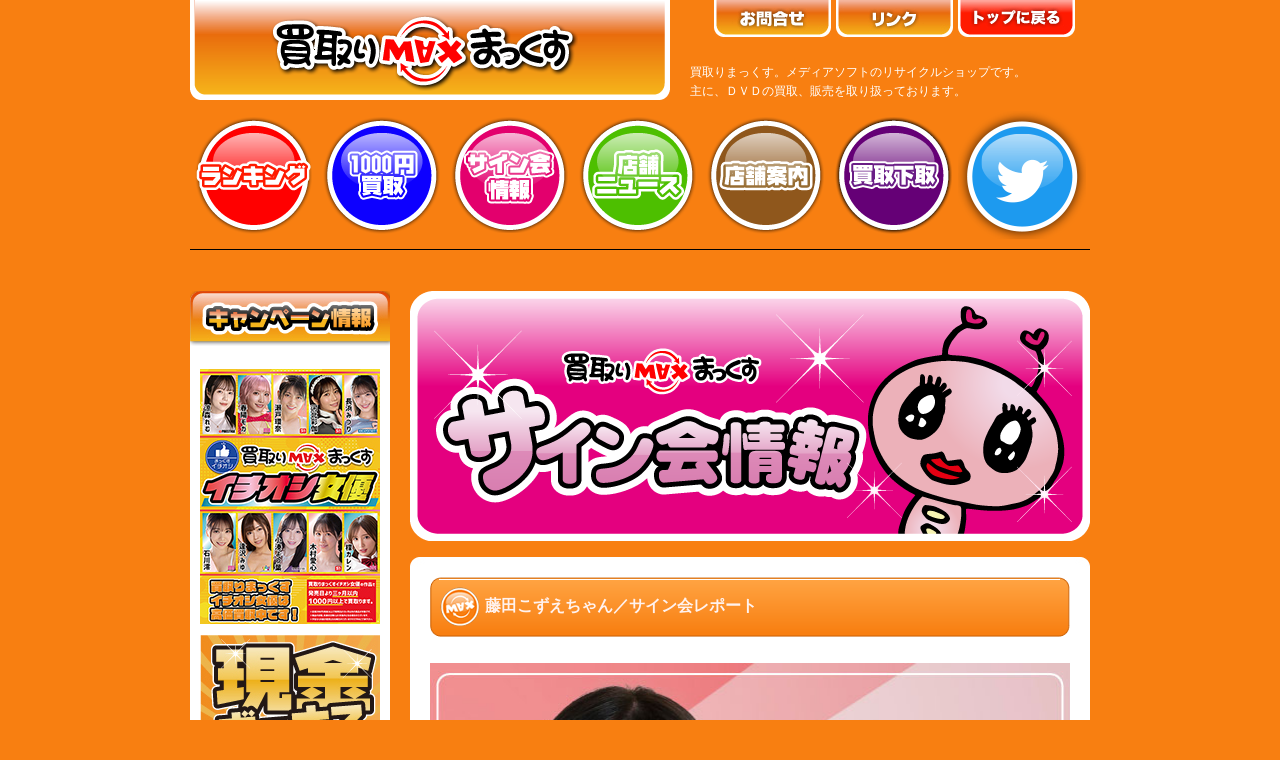

--- FILE ---
content_type: text/html
request_url: http://www.kaitorimax.com/signkai/2023/0325_fujita_kozue/fujita_kozue.html
body_size: 3266
content:
<!doctype html>
<html xmlns="http://www.w3.org/1999/xhtml" xml:lang="ja" lang="ja"><!-- InstanceBegin template="/Templates/signkai2021_base.dwt" codeOutsideHTMLIsLocked="false" -->
<head>
<meta http-equiv="Content-Type" content="text/html; charset=utf-8" />
<meta name="verify-v1" content="yuGEZNyKHp48Z1rVjWzg/TL+dHuqDANOgOiamImyi1c=" />
<!-- InstanceBeginEditable name="doctitle" -->
<title>DVD高価買取･DVD販売 | 買取りまっくす | サイン会情報</title>
<!-- InstanceEndEditable -->
<meta name="keywords" content="DVD買取,DVD買取り,DVD買い取り,アダルトDVD,アダルトDVD買取,アダルトDVD買取り,アダルトDVD買い取り,アダルト買取,アダルト買取り,アダルト買い取り,中古アダルト,中古DVD,郵送買取,宅配買取" />
<meta name="description" content="DVD買取・販売「買取りまっくす」のオフィシャルホームページです。アダルトDVD、中古DVDを高価買取！郵送・宅配買取、店頭買取、出張買取サービス、下取りサービスも行っております。DVD売るなら♪じゃんじゃん♪買います♪買取りまっくす！" />
<meta name="ROBOTS" CONTENT="ALL">

<link href="../../../style.css" rel="stylesheet" type="text/css">
<link href="../../../page.css" rel="stylesheet" type="text/css">
<link href="../../../js/css/lightview.css" rel="stylesheet" type="text/css" media="screen" />
<meta http-equiv="Content-Script-Type" content="text/javascript" />

<script type="text/javascript" src="../../../js/rollover.js"></script>
<script type="text/javascript" src="../../../js/lv/prototype.js"></script>
<script type="text/javascript" src="../../../js/lv/scriptaculous.js?load=effects"></script>
<script type="text/javascript" src="../../../js/lv/lightview.js"></script>
<script type="text/javascript" src="../../../js/smooth.pack.js"></script>
<!-- InstanceBeginEditable name="head" --><!-- InstanceEndEditable -->
</head>

<body>
<div id="container">
<a id="top" name="top"></a>
<!--▼ヘッダーここから -->
<div id="header">
<div class="h_left_a">
<a href="../../../top.html"><img src="../../../img/main_logo.png" width="480" height="100" alt="買取りまっくす" title="買取りまっくす"></a></div>

<div class="h_right_a">
<ul class="h_button">
<li><a href="../../../contact/contact.html"><img src="../../../img/navi/h_contact_off.jpg" alt="問い合せ" width="117" height="38" border="0" /></a></li>
<li><a href="../../../links/links.html"><img src="../../../img/navi/h_link_off.jpg" alt="リンク" width="117" height="38" border="0" /></a></li>
<li><a href="../../../top.html"><img src="../../../img/navi/h_top_off.jpg" alt="サイトマップ" width="117" height="38" border="0" /></a></li>
</ul>
</div>

<div class="h_right_b">
<h2>買取りまっくす。メディアソフトのリサイクルショップです。<br />
主に、ＤＶＤの買取、販売を取り扱っております。</h2>
</div>
<br clear="all">
</div>
<!--▲ヘッダーここまで -->

<!--▼ヘッダーメニューボタンここから -->
<div id="menu">
<ul>
<li><a href="../../../ranking/18kin.html" id="navi-ranking">ランキング</a></li>
<li><a href="../../../1000en/18kin.html" id="navi-1000en">1000円買取り</a></li>
<li><a href="../../signkai.html" id="navi-sign_kai">サイン会情報</a></li>
<li><a href="../../../tenpo_news/tenpo_news.html" id="navi-tenponews">店舗ニュース</a></li>
<li><a href="../../../tenpo/tenpo.html" id="navi-tenpo">店舗案内</a></li>
<li><a href="../../../kaitori/tento_kaitori.html" id="navi-kaitori">買取り下取り</a></li>
<li><a href="https://twitter.com/kaitorimax" target="_blank" id="navi-twitter">twitter</a></li>
</ul>
</div>
<div class="clear-both">
<hr /></div>
<!--▲ヘッダーメニューボタンここまで-->

<!--▼コンテンツエリアここから -->

<div id="contents2">
<!--▼左カラムここから -->
<div id="left-column">
<!--キャンペーンここから -->
<div class="left_camp">
<p class="left_camp"></p>
<ul>
<li><a href="../../../img/campaign/1000en_Joyu201310.jpg" class="lightview"><img src="../../../img/campaign/s_1000en_Joyu201310.jpg" alt="1000円女優" width="180" height="255" /></a></li>
<li><a href="../../../bonus.html" ><img src="../../../img/campaign/bonus_btn1012.jpg" alt="現金ボーナス" width="180" height="255" /></a></li>
<li><a href="../../../tenpo_news/tenpo_news.html" ><img src="../../../img/campaign/hangakukangen.jpg" alt="半額還元下取り" width="180" height="254" /></a></li>
</ul>
</div>
<br />
<!--キャンペーンここまで -->
</div>
<!--▲左カラムここまで -->  
  
<!--▼メインカラムここから -->
<div id="main-column">
<img src="../../../img/signkai/signkai_banner1012.png" alt="サイン会情報" class="bottom010px" />
<div class="main-box-w-top"></div>
<div class="main-box-w-middle">
<!-- InstanceBeginEditable name="contents" -->

<h3 class="h3-640">藤田こずえちゃん／サイン会レポート</h3>
<div class="signkai_lepo"><img src="img/fujita_kozue_heder.jpg" alt="藤田こずえ" width="640" height="447" class="bottom020px" /><br />
<div class="area_og_dot">画像クリックで拡大表示できます。</div>
<ul>

<li><a href="img/1.jpg" class="lightview" rel="gallery[usagi]" title="藤田こずえ :: ☆★☆藤田こずえちゃん　岡山南店☆★☆" >
<img src="img/s/1.jpg" alt="01" width="116" height="116" /></a></li>

<li><a href="img/2.jpg" class="lightview" rel="gallery[usagi]" title="藤田こずえ :: ☆★☆藤田こずえちゃん　岡山南店☆★☆" >
<img src="img/s/2.jpg" alt="02" width="116" height="116" /></a></li>

<li><a href="img/3.jpg" class="lightview" rel="gallery[usagi]" title="藤田こずえ :: ☆★☆藤田こずえちゃん　岡山南店☆★☆" >
<img src="img/s/3.jpg" alt="03" width="116" height="116" /></a></li>

<li><a href="img/4.jpg" class="lightview" rel="gallery[usagi]" title="藤田こずえ :: ☆★☆藤田こずえちゃん　岡山南店☆★☆" >
<img src="img/s/4.jpg" alt="04" width="116" height="116" /></a></li>

<li><a href="img/5.jpg" class="lightview" rel="gallery[usagi]" title="藤田こずえ :: ☆★☆藤田こずえちゃん　岡山南店☆★☆" >
<img src="img/s/5.jpg" alt="05" width="116" height="116" /></a></li>

<li><a href="img/6.jpg" class="lightview" rel="gallery[usagi]" title="藤田こずえ :: ☆★☆藤田こずえちゃん　岡山南店☆★☆" >
<img src="img/s/6.jpg" alt="06" width="116" height="116" /></a></li>

<li><a href="img/7.jpg" class="lightview" rel="gallery[usagi]" title="藤田こずえ :: ☆★☆藤田こずえちゃん　岡山南店☆★☆" >
<img src="img/s/7.jpg" alt="07" width="116" height="116" /></a></li>

<li><a href="img/8.jpg" class="lightview" rel="gallery[usagi]" title="藤田こずえ :: ☆★☆藤田こずえちゃん　岡山南店☆★☆" >
<img src="img/s/8.jpg" alt="08" width="116" height="116" /></a></li>

<li><a href="img/9.jpg" class="lightview" rel="gallery[usagi]" title="藤田こずえ :: ☆★☆藤田こずえちゃん　岡山南店☆★☆" >
<img src="img/s/9.jpg" alt="09" width="116" height="116" /></a></li>

<li><a href="img/10.jpg" class="lightview" rel="gallery[usagi]" title="藤田こずえ :: ☆★☆藤田こずえちゃん　岡山南店☆★☆" >
<img src="img/s/10.jpg" alt="10" width="116" height="116" /></a></li>

<li><a href="img/11.jpg" class="lightview" rel="gallery[usagi]" title="藤田こずえ :: ☆★☆藤田こずえちゃん　岡山南店☆★☆" >
<img src="img/s/11.jpg" alt="11" width="116" height="116" /></a></li>

<li><a href="img/12.jpg" class="lightview" rel="gallery[usagi]" title="藤田こずえ :: ☆★☆藤田こずえちゃん　岡山南店☆★☆" >
<img src="img/s/12.jpg" alt="12" width="116" height="116" /></a></li>

<li><a href="img/13.jpg" class="lightview" rel="gallery[usagi]" title="藤田こずえ :: ☆★☆藤田こずえちゃん　岡山南店☆★☆" >
<img src="img/s/13.jpg" alt="13" width="116" height="116" /></a></li>

<li><a href="img/14.jpg" class="lightview" rel="gallery[usagi]" title="藤田こずえ :: ☆★☆藤田こずえちゃん　岡山南店☆★☆" >
<img src="img/s/14.jpg" alt="14" width="116" height="116" /></a></li>

<li><a href="img/15.jpg" class="lightview" rel="gallery[usagi]" title="藤田こずえ :: ☆★☆藤田こずえちゃん　岡山南店☆★☆" >
<img src="img/s/15.jpg" alt="15" width="116" height="116" /></a></li>

<li><a href="img/16.jpg" class="lightview" rel="gallery[usagi]" title="藤田こずえ :: ☆★☆藤田こずえちゃん　岡山南店☆★☆" >
<img src="img/s/16.jpg" alt="16" width="116" height="116" /></a></li>

<li><a href="img/17.jpg" class="lightview" rel="gallery[usagi]" title="藤田こずえ :: ☆★☆藤田こずえちゃん　岡山南店☆★☆" >
<img src="img/s/17.jpg" alt="17" width="116" height="116" /></a></li>

<li><a href="img/18.jpg" class="lightview" rel="gallery[usagi]" title="藤田こずえ :: ☆★☆藤田こずえちゃん　岡山南店☆★☆" >
<img src="img/s/18.jpg" alt="18" width="116" height="116" /></a></li>

<li><a href="img/19.jpg" class="lightview" rel="gallery[usagi]" title="藤田こずえ :: ☆★☆藤田こずえちゃん　岡山南店☆★☆" >
<img src="img/s/19.jpg" alt="19" width="116" height="116" /></a></li>

<li><a href="img/20.jpg" class="lightview" rel="gallery[usagi]" title="藤田こずえ :: ☆★☆藤田こずえちゃん　岡山南店☆★☆" >
<img src="img/s/20.jpg" alt="20" width="116" height="116" /></a></li>

<li><a href="img/21.jpg" class="lightview" rel="gallery[usagi]" title="藤田こずえ :: ☆★☆藤田こずえちゃん　岡山南店☆★☆" >
<img src="img/s/21.jpg" alt="21" width="116" height="116" /></a></li>

<li><a href="img/22.jpg" class="lightview" rel="gallery[usagi]" title="藤田こずえ :: ☆★☆藤田こずえちゃん　岡山南店☆★☆" >
<img src="img/s/22.jpg" alt="22" width="116" height="116" /></a></li>

<li><a href="img/23.jpg" class="lightview" rel="gallery[usagi]" title="藤田こずえ :: ☆★☆藤田こずえちゃん　岡山南店☆★☆" >
<img src="img/s/23.jpg" alt="23" width="116" height="116" /></a></li>

<li><a href="img/24.jpg" class="lightview" rel="gallery[usagi]" title="藤田こずえ :: ☆★☆藤田こずえちゃん　岡山南店☆★☆" >
<img src="img/s/24.jpg" alt="24" width="116" height="116" /></a></li>

<li><a href="img/25.jpg" class="lightview" rel="gallery[usagi]" title="藤田こずえ :: ☆★☆藤田こずえちゃん　岡山南店☆★☆" >
<img src="img/s/25.jpg" alt="25" width="116" height="116" /></a></li>

<li><a href="img/26.jpg" class="lightview" rel="gallery[usagi]" title="藤田こずえ :: ☆★☆藤田こずえちゃん　岡山南店☆★☆" >
<img src="img/s/26.jpg" alt="26" width="116" height="116" /></a></li>

<li><a href="img/27.jpg" class="lightview" rel="gallery[usagi]" title="藤田こずえ :: ☆★☆藤田こずえちゃん　岡山南店☆★☆" >
<img src="img/s/27.jpg" alt="27" width="116" height="116" /></a></li>

<li><a href="img/28.jpg" class="lightview" rel="gallery[usagi]" title="藤田こずえ :: ☆★☆藤田こずえちゃん　岡山南店☆★☆" >
<img src="img/s/28.jpg" alt="28" width="116" height="116" /></a></li>

<li><a href="img/29.jpg" class="lightview" rel="gallery[usagi]" title="藤田こずえ :: ☆★☆藤田こずえちゃん　岡山南店☆★☆" >
<img src="img/s/29.jpg" alt="29" width="116" height="116" /></a></li>

<li><a href="img/30.jpg" class="lightview" rel="gallery[usagi]" title="藤田こずえ :: ☆★☆藤田こずえちゃん　岡山南店☆★☆" >
<img src="img/s/30.jpg" alt="30" width="116" height="116" /></a></li>

<li><a href="img/31.jpg" class="lightview" rel="gallery[usagi]" title="藤田こずえ :: ☆★☆藤田こずえちゃん　岡山南店☆★☆" >
<img src="img/s/31.jpg" alt="31" width="116" height="116" /></a></li>

<li><a href="img/32.jpg" class="lightview" rel="gallery[usagi]" title="藤田こずえ :: ☆★☆藤田こずえちゃん　岡山南店☆★☆" >
<img src="img/s/32.jpg" alt="32" width="116" height="116" /></a></li>

<li><a href="img/33.jpg" class="lightview" rel="gallery[usagi]" title="藤田こずえ :: ☆★☆藤田こずえちゃん　岡山南店☆★☆" >
<img src="img/s/33.jpg" alt="33" width="116" height="116" /></a></li>

<li><a href="img/34.jpg" class="lightview" rel="gallery[usagi]" title="藤田こずえ :: ☆★☆藤田こずえちゃん　岡山南店☆★☆" >
<img src="img/s/34.jpg" alt="34" width="116" height="116" /></a></li>

<li><a href="img/35.jpg" class="lightview" rel="gallery[usagi]" title="藤田こずえ :: ☆★☆藤田こずえちゃん　岡山南店☆★☆" >
<img src="img/s/35.jpg" alt="35" width="116" height="116" /></a></li>

</ul>
</div>
<br clear="all">


<!-- InstanceEndEditable -->
</div>
<!--main-box-w-middleここまで -->
<div class="main-box-w-bottom"></div>
</div>
</div>
<!--▲コンテンツエリアここまで -->
<!--▼フッターここから -->
<div id="footer">
<div class="backtop"><a href="#top">▲上に戻る</a></div>
<hr />
<ul class="footer-link">
<li><a href="../../../top.html">トップ</a></li>
｜
<li><a href="../../../ranking/18kin.html">ランキング</a></li>
｜
<li><a href="../../../1000en/18kin.html">1000円買取</a></li>
｜
<li><a href="../../../tenpo_news/tenpo_news.html">店舗ニュース</a></li>
｜
<li><a href="../../../tenpo/tenpo.html">店舗案内</a></li>
｜
<li><a href="../../../kaitori/tento_kaitori.html">買取下取</a></li>
｜
<li><a href="http://kaitorimax.blog101.fc2.com/">ブログ</a></li>
｜
<li><a href="../../signkai.html">サイン会情報</a></li>
｜
<li><a href="../../../links/links.html">リンク</a></li>
｜
<li><a href="../../../contact/contact.html">お問合せ</a></li>
｜
<li><a href="http://www.philidge.co.jp/" target="_blank">会社案内</a></li>
｜
<li><a href="../../../kojinjohohogo.html">個人情報保護方針</a></li>
</ul>
<div class="copyright"><a href="../../../kobutsu.html">古物営業法に基づく表示</a></div>
<div class="copyright">copyright  © PHILIDGE INC. All rights Reserved.</div>
</div>
<!--▲フッターここまで -->

</div>
<!--containerここまで -->
<script type="text/javascript">
var gaJsHost = (("https:" == document.location.protocol) ? "https://ssl." : "http://www.");
document.write(unescape("%3Cscript src='" + gaJsHost + "google-analytics.com/ga.js' type='text/javascript'%3E%3C/script%3E"));
</script>
<script type="text/javascript">
try {
var pageTracker = _gat._getTracker("UA-2569847-2");
pageTracker._trackPageview();
} catch(err) {}</script>
</body>
<!-- InstanceEnd --></html>

--- FILE ---
content_type: text/css
request_url: http://www.kaitorimax.com/style.css
body_size: 6868
content:
/* ブラウザスタイルシート初期化用ファイル */

/*  
Author: ∴S.O∴
Version: 2.0
*/

* {
	margin:0;
	padding:0;
	font-family: "ＭＳ Ｐゴシック", Osaka, "ヒラギノ角ゴ Pro W3", Arial, Helvetica, sans-serif;
	font-style: normal;
	font-variant: normal;
	line-height: 160%;
	font-weight: normal;
	list-style-type: none;
	font-size: 12px;
}

img {
	border:none;
	font-style: italic;
}


/* レイアウト基本設定 */

/*最背面の設定
----------------------------------------------------- */
body {
	color:#000000;
	background-color:#f87f11;
	-webkit-text-size-adjust: 100%; /*2020*/
}
#container {
	width: 900px;
	margin-right: auto;
	margin-left: auto;
}

/*基本文字リンクカラーの設定
----------------------------------------------------- */
a, a:link, a:active, a:visited {
	color: #FF6600;
	text-decoration: none;
}

a:hover {
	text-decoration: underline;
}

div#footer a, 
div#footer a:link,
div#footer a:active,
div#footer a:visited {
	color: #FFFFCC;
	text-decoration: none;
}

div#footer a:hover {
	text-decoration: underline;
}


.clear-both {
  	clear: both;
}

/*矢印マーク
----------------------------------------------------- */

ul.arrow{
	list-style:none;
	margin:0 5px;
	padding:0;
}

ul.arrow li{
	background:url(./img/1point/arrow01.png) no-repeat;
	background-position:0 2px;
	padding: 0 0 0 20px;
	margin-bottom: 10px;	
}


/* サイド矢印 */
.side_arrow{
	background: url(./img/1point/arrow03.png) no-repeat;
	background-position: 0 0;
	padding: 3px 0 1px 16px;
	margin: 1px 0 0 0;
}

a.side_arrow:link     { color:#FF9900; text-decoration:none; font-size:11px;}
a.side_arrow:visited  { color:#FF9900; text-decoration:none; font-size:11px;}
a.side_arrow:active   { color:#FF9900; text-decoration:none; font-size:11px;}
a.side_arrow:hover    { color:#FF9900; text-decoration:underline; font-size:11px;}


/* メイン矢印 */
.main_arrow{
	background: url(./img/1point/arrow01.png) no-repeat;
	background-position: 0 0;
	padding: 2px 0 1px 18px;
	margin: 1px 0 0 0;
}

a.main_arrow:link     { color:#FF9900; text-decoration:none;}
a.main_arrow:visited  { color:#FF9900; text-decoration:none;}
a.main_arrow:active   { color:#FF9900; text-decoration:none;}
a.main_arrow:hover    { color:#FF9900; text-decoration:underline;}


/*ヘッダー領域の設定
----------------------------------------------------- */
▼▼▼header領域 {}
div#header {
	width: 900px;
	height: 95px;
	background-repeat: no-repeat;
}
h1 {
	font-weight: bold;
	color: #FFFFFF;
	margin-top: 10px;
	margin-left: 17px;
}
h2 {
	color: #FFFFFF;
	margin-top: 25px;
}

.h_left_a {
	float: left;
	width: 480px;
	height: 100px;
}
.h_right_a {
	float: right;
	height: 38px;
}

ul.h_button {
	margin-right: 15px;
	height: 38px;
}
ul.h_button li {
	height: 29px;
	width: 117px;
	float: left;
	margin-left: 5px;
}

.h_left_b {
	float: left;
	padding-right: 10px;
	padding-left: 15px;
}
.h_right_b {
	float: right;
	width: 400px;

}

/* グローバルメニューの設定
----------------------------------------------------- */
▼メニューの設定中身はg_menu.css内 {}
.menu-area {
	background-image: url(./img/menu_bg.jpg);
	background-repeat: no-repeat;
	height: 50px;
	width: 800px;
}

/* 背景白角丸四角の設定
----------------------------------------------------- */
▼背景白角丸四角の設定 {}
#contents2 {
	margin-top: 10px;
	background-color: #F87F11;
	width: 900px;
	float: left;
}

/* メインコラムの設定
----------------------------------------------------- */
▼▼▼▼▼メインコラムの設定 {}
#main-column {
	float: left;
	width: 680px;
	margin-top: 20px;
	overflow: hidden;
	font-size: 12px;
}

.main-box-a {
	background-image: url(./img/main_bg_a01.jpg);
	background-position: top;
	background-color: #FFFFFF;
	background-repeat: no-repeat;
	width: 680px;
	padding-top: 10px;
}
.main-box-bottom {
	height: 10px;
	width: 680px;
	background-image: url(./img/main_bg_a02.jpg);
	background-repeat: no-repeat;
}

.main-box-headline {
	background-image: url(./img/main_bg_cya.jpg);
	background-position: top;
	background-color: #ab590c;
	background-repeat: no-repeat;
	width: 680px;
	padding-top: 10px;
}

/* メインコラムBG白
----------------------------------------------------- */
.main-box-w-top {
	background-image: url(./img/main_bg_a01.jpg);
	background-repeat: no-repeat;
	width: 680px;
	height: 10px;
	background-position: bottom;
}

.main-box-w-middle {
	background-repeat: repeat-y;
	padding: 10px 20px 10px 20px;
	background-color: #FFFFFF;
	width: 640px;
}

.main-box-w-bottom {
	height: 10px;
	width: 680px;
	background-image: url(./img/main_bg_a02.jpg);
	background-repeat: no-repeat;
}

/*----------------------------------------------------- */

.main-box-cya {
	background-image: url(./img/main_bg_cya.jpg);
	background-position: top;
	background-color: #ab590c;
	background-repeat: no-repeat;
	width: 680px;
	padding-top: 10px;
}
.main-box-cya-bottom {
	height: 10px;
	width: 680px;
	background-image: url(./img/main_bg_cya02.jpg);
	background-repeat: no-repeat;
}


.main-box-b-top {
	background-image: url(./img/main_bg_b01.jpg);
	background-repeat: no-repeat;
	width: 550px;
	height: 10px;
	background-position: bottom;
}

.main-box-b-middle {
	background-image: url(./img/main_bg_b03.jpg);
	background-repeat: repeat-y;
	padding-right: 10px;
	padding-left: 10px;
}
.main-box-b-bottom {
	height: 10px;
	width: 550px;
	background-image: url(./img/main_bg_b02.jpg);
	background-repeat: no-repeat;
}

.main-box-d-top {
	background-image: url(./img/main_bg_a01.jpg);
	background-repeat: no-repeat;
	width: 550px;
	height: 10px;
	background-position: bottom;
}
.main-box-d-middle {
	padding-right: 10px;
	padding-left: 10px;
	background-color: #E0DFE4;
}
.main-box-d-bottom {
	width: 550px;
	height: 10px;
	background-image: url(./img/main_bg_a02.jpg);
	background-repeat: no-repeat;
}

.main-box-e-top {
	width: 550px;
	height: 10px;
	background-image: url(./img/main_bg_e01.jpg);
	background-repeat: no-repeat;
	background-position: bottom;
}

.main-box-e-middle {
	padding-right: 10px;
	padding-left: 10px;
	background-color: #FFFFCC;
}
.main-box-e-bottom {
	height: 10px;
	width: 550px;
	background-image: url(./img/main_bg_e02.jpg);
	background-repeat: no-repeat;
}

.main-box-cm380top {
	width: 380px;
	height: 80px;
	background-image: url(img/cm_movie/cm_banner_top.jpg);
	background-repeat: no-repeat;
}

.main-box-cm380 {
	width: 330px;
	background-color: #FEFF99;
	padding: 25px;
	text-align: center;	
}
.main-box-cm380bottom {
	width: 380px;
	height: 10px;
	background-image: url(./img/main_bg380btm.jpg);
	background-repeat: no-repeat;
}

.main-box280top {
	width: 280px;
	height: 60px;
	background-image: url(img/top/shincyaku_bg280top.jpg);
	background-repeat: no-repeat;
}
.main-box280 {
	width: 270px;
	background-color: #FFFFFF;
	padding: 5px;
	text-align: center;
}
.main-box280bottom {
	width: 280px;
	height: 10px;
	background-image: url(img/top/main_bg280btm.jpg);
	background-repeat: no-repeat;
}

.main-box260top {
	width: 260px;
	height: 60px;
	background-image: url(./img/main_bg260top.jpg);
	background-repeat: no-repeat;
}
.main-box260 {
	width: 250px;
	background-color: #FFFFFF;
	padding: 5px;
}
.main-box260bottom {
	width: 260px;
	height: 10px;
	background-image: url(./img/main_bg260btm.jpg);
	background-repeat: no-repeat;
}

/*----------------------------------------------------- */
.h2-640 {
	background-image: url(./img/h2bg640.png);
	background-repeat: no-repeat;
	padding: 11px 0 10px 55px;
	font-size: 16px;
	font-weight: bold;
	color: #FFF2EF;
	height: 60px;
}

.h3-title {
	margin-bottom: 30px;
}

.h3-680white {
	background-image: url(./img/h3_680white.png);
	background-repeat: no-repeat;
	margin-bottom: 10px;
	padding: 10px 0 10px 35px;
	font-size: 14px;
	font-weight: bold;
	line-height: 100%;
	color: #FF9900;
}


.h3-680 {
	background-image: url(./img/h3_680.png);
	background-repeat: no-repeat;
	margin-bottom: 10px;
	padding: 10px 0 10px 35px;
	font-size: 14px;
	font-weight: bold;
	line-height: 100%;
	color: #ffffff;
}

.h3-640 {
	background-image: url(./img/h3bg640.png);
	background-repeat: no-repeat;
	padding: 16px 0 10px 55px;
	font-size: 16px;
	font-weight: bold;
	color: #FFF2EF;
	height: 60px;
}

.h4-320 {
	background-image: url(./img/h4_320.png);
	background-repeat: no-repeat;
	padding: 5px 0 5px 35px;
	font-size: 14px;
	font-weight: bold;
	color: #FF6600;
	height: 35px;
	margin: 10px 0px 0px 0px;
}

.h4-640 {
	background-image: url(./img/h4_640.png);
	background-repeat: no-repeat;
	padding: 5px 0 5px 35px;
	font-size: 14px;
	font-weight: bold;
	color: #FF6600;
	height: 35px;
	margin: 10px 0px 0px 0px;
}

.h4-640signkai {
	background-image: url(./img/signkai/sainkai_ketei.png);
	background-repeat: no-repeat;
	padding: 30px 0 0px 20px;
	font-size: 25px;
	font-weight: bold;
	color: #FF9900;
	height: 100px;
}

.h4-lead-a {
	background-image: url(./img/arrow01.jpg);
	background-repeat: no-repeat;
	padding-left: 20px;
	background-position: 0 3px;
	font-weight: bold;
	color: #FF6600;
	margin-bottom: 10px;
}
.h4-lead-b {
	background-image: url(./img/arrow02.jpg);
	background-repeat: no-repeat;
	padding-left: 20px;
	background-position: 0 3px;
}
.h4-lead-c {
	background-image: url(./img/arrow03.jpg);
	background-repeat: no-repeat;
	padding-left: 20px;
	background-position: 0 3px;
}
.h4-lead-d {
	background-image: url(./img/arrow04.jpg);
	background-repeat: no-repeat;
	padding-left: 20px;
	background-position: 0 3px;
}

.h4-tejyun {
	margin-bottom: 10px;
}
#main-column p {
	line-height: 180%;
}

/* テーブル関連
----------------------------------------------------- */
.table_01{
	background-color: #666666;
	width: 435px;
	padding: 0 0;
	margin: 0 0;
	table-layout: fixed;
}

#title_01{
	background-color: #FFFFCC;
	color: #666666;
	font-weight: bold;
	text-align: center;
	padding: 5px;
}

#cell_01{
	background-color: #edfaff;
	padding: 5px;
	text-align: left;
}

#cell_01w{
	background-color: #ffffff;
	text-align: left;
	padding: 5px;
}

#title_01m{
	background-color: #c1ecff;
	color: #646464;
	font-size: 11px;
	font-weight: bold;
	text-align: center;
	padding: 3px;
}

#cell_01m{
	background-color: #edfaff;
	font-size: 11px;
	text-align: right;
	padding: 3px;
}

.table-m {
	border: dotted 2px #ffcc70;
	background-color: #ffffff;
	margin: 0;
	table-layout: fixed; /*2020*/
	word-break: break-word; /*2020*/
}

.table-m th {
	background-color: #FFCB66;
	color: #F87F11;
	padding: 5px 20px;
	text-align: center;
}
.table-m td {
	background-color: #FFCB66;
	padding: 10px;
}


.table-a {
	border: 2px solid #FFCB66;
	background-color: #FFCB66;
	margin: 10px 0;
}
.table-a th {
	background-color: #ffffff;
	color: #F87F11;
	padding: 5px 20px;
	text-align: center;
}
.table-a td {
	background-color: #FFFFFF;
	padding: 10px;
}


.table-b {
	border: 3px solid #CCCCCC;
	background-color: #CCCCCC;
}
.table-b th {
	background-color: #F87F11;
	color: #FFFFFF;
	padding: 5px;
}
.table-b td {
	background-color: #FFFFFF;
	padding: 5px;
}

.table-c {
	border: 3px solid #CCCCCC;
	background-color: #CCCCCC;
	margin: 10px 0;
}
.table-c th {
	background-color: #FFFFFF;
	color: #F87F11;
	padding: 5px 20px;
	text-align: center;
}
.table-c td {
	background-color: #FFFFFF;
	padding: 10px;
}

.table-cya {
	background-color: #ab590c;
}

.table-cya td {
	background-color: #ab590c;
	padding: 5px;
}

.table-loose {
	margin: 10px 0;
}
.table-loose th {
	background-color: #FFFFFF;
	text-align: center;
}
.table-loose td {
	background-color: #FFFFFF;
	padding: 10px;
}

.table-smart {
    width: 100%;
    border: 1px #E3E3E3 solid;
    border-collapse: collapse;
    border-spacing: 0;
}

.table-smart th {
    padding: 5px;
    border: #E3E3E3 solid;
    border-width: 0 0 1px 1px;
    background: #F5F5F5;
    font-weight: bold;
    line-height: 120%;
    text-align: center;
}
.table-smart td {
    padding: 5px;
    border: 1px #E3E3E3 solid;
    border-width: 0 0 1px 1px;
    text-align: center;
}

/* エリア ---------------------------------------------------------------------- */

.area_maxog{
	border: solid 2px #673401;
	background-color: #F87F11;
	color: #FFFFCC;
	padding: 10px 10px;
	margin: 5px 0 10px 0;
    }

.area_og{
	border: solid 2px #ffcc70;
	background-color: #fffbd0;
	color: #545454;
	padding: 10px 10px;
	margin: 5px 0 15px 0;
    }

.area_cya{
	border: solid 2px #663300;
	background-color: #AB590C;
	color: #FFFFCC;
	padding: 10px 10px;
	margin: 5px 0 10px 0;
    }
	
.area_gd{
	border: solid 2px #CC9900;
	background-color: #F7CD11;
	color: #FFFFCC;
	padding: 10px 10px;
	margin: 5px 0 10px 0;
    }
	
.area_ylw{
	border: solid 2px #FFFF00;
	background-color: #FEFF99;
	color: #666666;
	padding: 10px 10px;
	margin: 5px 0 10px 0;
    }
	
.area_gn{
	border: solid 2px #66FF99;
	background-color: #BCFFBD;
	color: #009900;
	padding: 10px 10px;
	margin: 5px 0 10px 0;
    }

.area_blue{
	border: solid 2px #8edcff;
	background-color: #e8f8ff;
	color: #0072d3;
	padding: 10px 10px;
	margin: 5px 0 10px 0;
    }

/* エラーメッセージ */
.area_red{
	border: solid 2px #ffa4c2;
	background-color: #ffeff4;
	color: #cd3434;
	padding: 10px 10px;
	margin: 5px 0 10px 0;
    }

/* 完了メッセージ */
.area_white{
	border: solid 2px #d4d4d4;
	background-color: #ffffff;
	padding: 10px 10px;
	margin: 5px 0 10px 0;
    }
	
.area_white2{
	border: solid 3px #d4d4d4;
	background-color: #ffffff;
	padding: 10px 10px;
	margin: 5px 0 10px 0px;
    }

.area_og_dot{
	border: dotted 2px #ffcc70;
	background-color: #fffbd0;
	color: #545454;
	font-size: 11px;
	padding: 10px 10px;
	margin: 5px 0 15px 0;
    }
	
.area_og_580{
	border: solid 2px #ffcc70;
	background-color: #fffbd0;
	color: #666666;
	font-size: 14px;
	width:574px;
	padding: 10px 10px;
	margin: 5px 0 15px 20px;
    }
	
.area_red_580{
	border: solid 2px #E370FF;
	background-color: #ffeff4;
	color: #990000;
	font-size: 14px;
	width:574px;
	padding: 10px 10px;
	margin: 5px 0 15px 20px;
    }
	
.area_pk_580{
	border: solid 2px #E3007F;
	background-color: #F6C8DD;
	color: #666666;
	font-size: 14px;
	width:574px;
	padding: 10px 10px;
	margin: 5px 0 15px 20px;
    }	



/* 独自タグで入るやつを消す設定
----------------------------------------------------- */
#contents_outer, #contents{
	/*  width: auto;
        height: auto;*/
        border-style: none;
		margin: 0px;
		padding: 0px;

}

#main{
        display: none;
        border-style: none;
        margin: 0px;
        padding: 0px;
}

/* 左コラムの設定
----------------------------------------------------- */
▼▼▼▼▼左コラムの設定 {}
#left-column {
	float: left;
	width: 200px;
	margin-top: 20px;
	padding-right:20px;
	 display: inline;
}

/* レフトサイドバー背景茶色
===============================================================*/
.left_whatsnew {color: #FFFFCC;}
.left_whatsnew a:link, 
.left_whatsnew a:active, 
.left_whatsnew a:visited {color: #FFFFCC; text-decoration: none;}

.left_ranking a:link,
.left_ranking a:active,
.left_ranking a:visited {color: #FFFFCC; text-decoration: none;}

.left_tenpo a:link,
.left_tenpo a:active,
.left_tenpo a:visited {color: #FFFFCC; text-decoration: none;}

.left_maker a:link,
.left_maker a:active,
.left_maker a:visited {color: #FFFFCC; text-decoration: none;}


.left_whatsnew a:hover {text-decoration: underline;}
.left_ranking a:hover {text-decoration: underline;}
.left_tenpo a:hover {text-decoration: underline;}
.left_maker a:hover {text-decoration: underline;}

/* =============================================================*/
.left_whatsnew h3{
	background:url(./img/left/whatsnew_top_bg.jpg) no-repeat;
	width:200px;
	height:60px;
}

	
.left_ranking h3{
	background:url(./img/left/ranking_top_bg.jpg) no-repeat;
	width:200px;
	height:60px;
}

.left_tenpo h3{
	background:url(./img/left/tenpo_top_bg.jpg) no-repeat;
	width:200px;
	height:60px;
}

.left_maker h3{
	background:url(./img/left/maker_top_bg.jpg) no-repeat;
	width:200px;
	height:60px;
}


.left_whatsnew,
.left_ranking,
.left_tenpo,
.left_maker
{
	width:200px;
	background:url(./img/left/cya_mid_bg.jpg) repeat-y;
	padding:0;
	line-height:120%;
}

.left_whatsnew h3,
.left_ranking h3,
.left_tenpo h3,
.left_maker h3
{
	display:block;
	text-indent:-9999px;
	margin:0;padding:0;
	font-size:10px;
	line-height:1.1;
	overflow:hidden;
	}

.left_whatsnew ul,
.left_ranking ul,
.left_tenpo ul,
.left_maker ul
{
	list-style:none;
	margin:0 5px;
	padding:0;
	}
	
.left_whatsnew ul li,
.left_ranking ul li,
.left_tenpo  ul li,
.left_maker  ul li
{
	padding:8px 10px 8px 10px;
	border-bottom: 1px dotted #FFFFCC;
	
	}
	
	
.left_whatsnew ul li a,
.left_ranking ul li a,
.left_tenpo ul li a,
.left_maker ul li a
{
	padding:8px 10px 8px 20px;
	}
	
.left_whatsnew ul li a,
.left_ranking ul li a,
.left_tenpo ul li a,
.left_maker ul li a
{
	background:url(./img/1point/aroow03.png) no-repeat;
	background-position:3px 8px;
	}
	
	
/* レフトサイドバー背景白色
===============================================================*/

.left_camp {
	background-color: #ffffff;
	text-align: center;
	margin-bottom: 10px;
}

.left_camp p {
	background-image: url(./img/left/camp_top_bg.jpg);
	background-repeat: no-repeat;
	height: 60px;
	width: 200px;
	text-align: center;
	padding-top: 3px;
	padding-bottom: 0px;
}

.left_camp ul {
	background-image: url(./img/left/wh_btm_bg.jpg);
	background-repeat: no-repeat;
	background-position: bottom;
	padding-top: 5px;
	padding-bottom: 5px;
}

.left_camp li {
	padding-bottom: 5px;
}

.left_cya {
	background-image: url(./img/left/cya_top_bg.jpg);
	background-repeat: no-repeat;
	background-color: #AB590C;
	background-position: top;
	margin-bottom: 10px;
	width: 200px;
	padding: 0px;
}
.left_cya ul {
	background-image: url(./img/left/cya_btm_bg.jpg);
	background-repeat: no-repeat;
	background-position: bottom;
	width: 180px;
	padding: 10px;
}
.left_cya li {
	width: 180px;
	padding-bottom: 10px;
}
	
/* =============================================================*/
.left_wh_btm{
	background:url(./img/left/wh_btm_bg.jpg) no-repeat;
	width:200px;
	height:10px;
	margin-bottom:15px;
	}
	
.left_cya_btm{
	background:url(./img/left/cya_btm_bg.jpg) no-repeat;
	width:200px;
	height:10px;
	margin-bottom:15px;
	}


/* パン屑 ---------------------------------------------------------------------- */

#arrow_01{
        width: 10px;
        height: 12px;
        vertical-align: middle;
        margin: 0 2px 0 5px;
    }




.pankuzu {
	margin: 0px 0 5px 5px;
	color: #5181A9;
	line-height: 1.3em;
/*	font-size:12px;*/
}
/*.pan a {
	font-size:10px;
}
.pan a:hover {
	font-size:10px;
}*/

/* ライン ---------------------------------------------------------------------- */


.line_1{
	background: url(img/common/line_1.gif) repeat-x top left;
	height: 4px;
	font-size: 4px;
	margin: 10px 0 15px 0;
}

.line_2{
	background-color: #cacaca;
	height: 2px;
	font-size: 2px;
	overflow: hidden;
	margin: 50px 0 8px 0;			
}

.line_3{
	background-color: #cacaca;
	height: 1px;
	font-size: 1px;
	overflow: hidden;
	margin: 0 0;
}

.line_dot1{
	background: url(img/common/line_dot1.gif) repeat-x top left;
	height: 1px;
	font-size: 1px;
	margin: 0 0;
}

.line_dot2{
	background: url(img/common/line_dot2.gif) repeat-x top left;
	height: 2px;
	font-size: 2px;
	margin: 15px 15px;
}

.line_dot3{
	background: url(img/common/line_dot3.gif) repeat-x top left;
	height: 2px;
	font-size: 2px;
	margin: 0 0;
}

/*ボーダーの設定
----------------------------------------------------- */
▼▼▼ボーダーの設定{}
hr {
	border-top-width: 1px;
	border-top-color: #000000;
	height: 1px;
	border-top-style: solid;
	border-right-style: none;
	border-bottom-style: none;
	border-left-style: none;
	margin-bottom: 10px;
}

hr.border1 {
	border-top-width: 1px;
	border-top-color: #999999;
	height: 1px;
	border-top-style: solid;
	border-right-style: none;
	border-bottom-style: none;
	border-left-style: none;
	margin-bottom: 10px;
}


/* 注意書き */
.atten_box{
	border: solid 2px #ffa4c2;
	background-color: #ffeff4;
	color: #cd3434;
	padding: 10px 10px;
	margin: 5px 0 10px 0;
    }
	
.atten_box ul{
	padding: 10px 10px;
    }
	
.atten_box ul li{
	background:url(img/1point/atten.gif) no-repeat 0 6px;
	padding: 5px 0px 5px 20px;
	border-bottom: 1px dotted #FFCC70;
	line-height:145%;
    }

.atten{
	background: url(img/1point/atten.gif) no-repeat;
	background-position: 0 2px;
	color: #cd3434;
	font-size: 12px;
	text-align: left;
	padding: 0 0 0 18px;
	margin: 10px 0 0 0;
    }
	
/* フッター領域の設定
----------------------------------------------------- */
▼▼▼▼▼footer領域 {}
div#footer {
	clear: both;
	padding-bottom: 10px;
}
.backtop {/*上に戻る */
	text-align: right;
	width: 900px;
	padding-top: 20px;
	padding-bottom: 20px;
}

ul.footer-link {/*下層ページへのテキストリンク */
	text-align: center;
	padding-bottom: 10px;
	
}

ul.footer-link li {/*下層ページへのテキストリンク */
	display: inline;
}

.copyright {/*著作権表示のテキストリンク */
	font-size: 12px;
	width: 900px;
	text-align: center;
	color: #FFFFFF;
	padding-top: 8px;
	padding-bottom: 13px;
}


/*グローバルリンク設定 */

ul#menu {
	list-style:none;
	height: 50px;
	width: 774px;
	padding-left: 10px;
}
ul#menu li {
	list-style:none;
	width:129px;
	height: 50px;
	float: left;
}
ul#menu a {
	display:block;
	width:129px;
	height:50px;
	background-image:url(./img/menu.jpg);
	background-repeat: no-repeat;
}
ul#menu a span {display:none;}


/*ホーム
----------------------------------------------------- */
▼▼▼index.htmlの設定 {}

#main-column-top {
	float: left;
	width: 680px;
}
.top-table-a {
	background-color: #FFFFFF;
	border: 3px solid #FFFFFF;
	margin-left: 8px;
}
.top-table-a td {
	font-size: 12px;
	line-height: 150%;
}

.top-table-cya {
	background-color: #ab590c;
	border: 3px solid #ab590c;
	margin-left: 8px;
}
.top-table-cya td {
	font-size: 12px;
	line-height: 150%;
}

.top-table-cya td h3 {
	padding-bottom: 5px;
}

.top-table-b {
	margin-left: 8px;
}
.top-table-b td {
	font-size: 12px;
	line-height: 150%;
	padding: 10px;
	background-color: #FFFFFF;
}
.top-table-b td h3 {
	padding-bottom: 5px;
}

/*twitter
----------------------------------------------------- */
.twitter_widget {
	background-image: url(./img/main_bg_cya.jpg);
	background-position: top;
	background-color: #ab590c;
	background-repeat: no-repeat;
	width: 680px;
	padding-top: 10px;
	text-align: center;
}

.left40{
	margin-left: 40px;
}


/*HEADLINE概要
----------------------------------------------------- */
ul.headline{
	margin:0 auto 0 auto;
	width:600px;
	display: block;
}

ul.headline a:link {color: #FFFFCC;text-decoration: none;}
ul.headline a:active {color: #FF9900;text-decoration: none;}
ul.headline a:visited {color: #FF9900;text-decoration: none;}
ul.headline a:hover {text-decoration: underline;}

ul.headline li{
	color:#FFFFCC;
	background:url(./img/1point/maru01.png) left center no-repeat;
	line-height:120%;
	text-align: left;
	padding: 5px 0px 5px 18px;
	margin:0 5px;
	border-bottom: 1px dotted #FFFFCC;
}


ul.headline li img{
margin:0 5px;
}

ul.headline li.bloken_line{
padding:1px;
background:url(./img/line_broken.gif) center center repeat-x;
}

ul.headline li.bloken_line br{
display:none;
}

/*
----------------------------------------------------- */
▼▼▼case.htmlの設定 {}
.case-box {
	width: 270px;
}

.case-box-top {
	background-image: url(./img/case_box_top.jpg);
	background-repeat: no-repeat;
	height: 30px;
	width: 270px;
}
.case-box-top h4 {
	font-size: 14px;
	font-weight: bold;
	color: #FFFFFF;
	padding-left: 32px;
	padding-top: 4px;
}
.case-box-middle {
	background-image: url(./img/case_box_middle.jpg);
	background-repeat: repeat-y;
	height: 155px;
	width: 245px;
	padding-top: 10px;
	padding-right: 10px;
	padding-bottom: 0px;
	padding-left: 15px;
}
.case-box-middle p {
	font-size: 12px;
	line-height: 130%!important;
}
.case-box-bottom {
	background-image: url(./img/case_box_bottom.jpg);
	background-repeat: no-repeat;
	height: 10px;
	width: 270px;
}

.case-float-right {
	float: right;
	padding-left: 5px;
	padding-bottom: 10px;
}
.case-float-left {
	float: left;
	padding-right: 5px;
	padding-bottom: 10px;
}


/*文字の色設定
----------------------------------------------------- */
▼▼▼文字の色設定 {}
.font-red {color: #FF0000!important;}
.font-blue {color: #0000CC!important;}
.font-green {color: #339900!important;}
.font-orange {color: #FF6600!important;}
.font-darkblue {color: #003399!important;}
.font-white {color: #FFFFFF!important;}

/*文字のサイズ設定
----------------------------------------------------- */
▼▼▼文字のサイズ設定 {}
.font10px {font-size: 10px!important;}
.font12px {font-size: 12px!important;}
.font14px {font-size: 14px!important;}
.font16px {font-size: 16px!important;}
.font20px {font-size: 20px!important;}
.font24px {font-size: 24px!important;}

/*文字のウエイト設定
----------------------------------------------------- */
▼▼▼文字のウエイト設定 {}
strong {font-weight: bold!important;}
.font-bold {font-weight: bold!important;}

/*文字のウエイト設定
----------------------------------------------------- */
▼▼▼強調文字設定 {}
.font14px-red {
	font-size: 14px!important;
	color: #F00;
}
.font14px-red-b {
	font-size: 14px!important;
	color: #F00;
	font-weight: bold;
}

/*配置ポジション設定
----------------------------------------------------- */
▼▼▼配置ポジション設定 {}
.align-right {text-align: right;}
.align-center {text-align: center;}
.align-left {text-align: left;}

/*画像の回り込み設定
----------------------------------------------------- */
▼▼▼画像の回り込み設定 {}
.float-right {
	float: right;
	padding-left: 10px;
	padding-bottom: 10px;
	 display: inline;
}
.float-left {
	float: left;
	padding-right: 10px;
	padding-bottom: 10px;
	 display: inline;
}

/*レイアウト下部余白
----------------------------------------------------- */
▼▼▼レイアウト余白 {}
.bottom005px {margin-bottom: 5px!important;}
.bottom010px {margin-bottom: 10px!important;}
.bottom015px {margin-bottom: 15px!important;}
.bottom020px {margin-bottom: 20px!important;}
.bottom030px {margin-bottom: 30px!important;}
.bottom040px {margin-bottom: 40px!important;}
.bottom050px {margin-bottom: 50px!important;}
.bottom100px {margin-bottom: 100px!important;}
.bottom200px {margin-bottom: 200px!important;}
.bottom300px {margin-bottom: 300px!important;}
.bottom400px {margin-bottom: 400px!important;}
.bottom500px {margin-bottom: 500px!important;}

.right005px {margin-bottom: 5px!important;}

.margin010px {margin: 10px!important;}
.margin030px {margin: 30px!important;}

/*カテゴリメニュー
----------------------------------------------------- */
div#menu {
	margin: 10px 0px;
	padding: 0;
	width: 900px;
	float: left;
}

div#menu ul {
  margin: 0;
  padding: 0 0px;
}

div#menu ul li {
  margin: 0;
  padding: 0;
 float: left;
}

div#menu ul li a {
  height: 128px;
  display: block;
  text-decoration: none;
  background-repeat: no-repeat;
  background-position: left top;
   text-indent: -9999px;
}

div#menu ul li a#navi-sign_kai {
  width: 128px;
  background-image: url(./img/navi/sign_kai.png);
}

div#menu ul li a#navi-sign_kai:hover {
  background-position: left bottom;
}


div#menu ul li a#navi-ranking {
  width: 128px;
  background-image: url(./img/navi/ranking.png);
}

div#menu ul li a#navi-ranking:hover {
  background-position: left bottom;
}

div#menu ul li a#navi-1000en {
  width: 128px;
  background-image: url(./img/navi/1000en.png);
}

div#menu ul li a#navi-1000en:hover {
  background-position: left bottom;
}

div#menu ul li a#navi-tenponews {
  width: 128px;
  background-image: url(./img/navi/tenponews.png);
}

div#menu ul li a#navi-tenponews:hover {
  background-position: left bottom;
}
div#menu ul li a#navi-tenpo {
  width: 128px;
  background-image: url(./img/navi/tenpo.png);
}
div#menu ul li a#navi-tenpo:hover {
  background-position: left bottom;
}
div#menu ul li a#navi-kaitori {
  width: 128px;
  background-image: url(./img/navi/kaitori.png);
}
div#menu ul li a#navi-kaitori:hover {
  background-position: left bottom;
}
div#menu ul li a#navi-blog {
  width: 128px;
  background-image: url(./img/navi/blog.png);
}
div#menu ul li a#navi-blog:hover {
  background-position: left bottom;
}

div#menu ul li a#navi-twitter {
  width: 128px;
  background-image: url(./img/navi/twitter.png);
}
div#menu ul li a#navi-twitter:hover {
  background-position: left bottom;
}

/*BOTTOM ボタン
----------------------------------------------------- */

.bottom_btn{
	margin: 10px auto;
	padding: 0;
	width: 680px;
	float: left;
	display: inline;
}

.bottom_btn ul li{
	margin: 0 5px;
	padding: 0;
	float: left;
	display: inline;
}

.bottom_info{
	margin: 10px 0 10px 20px;
	padding: 0;
	width: 680px;
	float: left;
	display: inline;
}

.bottom_info ul li{
	margin: 0 20px 0 0;
	padding: 0;
	float: left;
	display: inline;
}

/*臨時NEWS
----------------------------------------------------- */
.area_red_c {
    background-color: #ffeff4;
    border: 2px solid #ffa4c2;
    border-radius: 8px;
    color: #cd3434;
    margin: 5px 0 10px;
    padding: 10px;
    text-align: center;
}

/*shimiken
----------------------------------------------------- */
img#shimiken_side {
    position: fixed;
transform: translate3d(0, 0, 0);
    right: 0;
    top: 50px;
}

